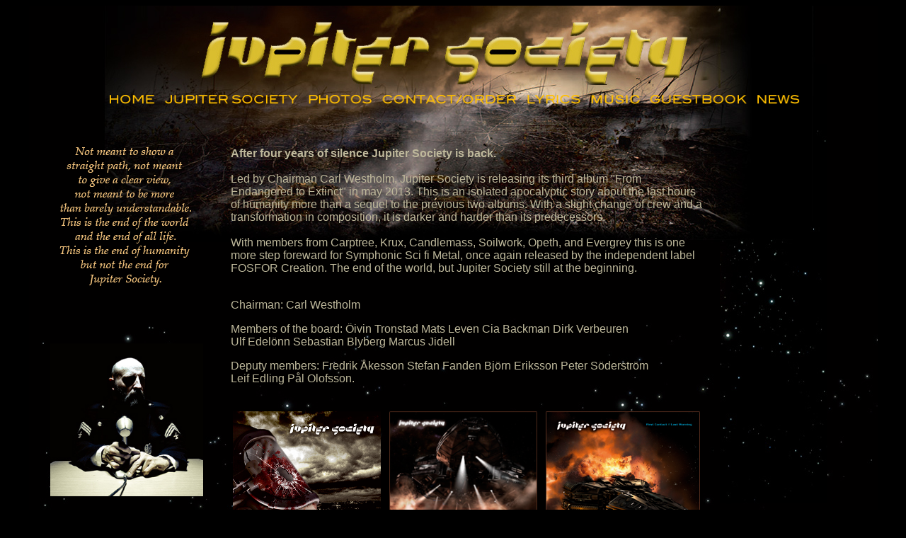

--- FILE ---
content_type: text/html
request_url: https://jupitersociety.se/
body_size: 3892
content:

<!DOCTYPE html PUBLIC "-//W3C//DTD XHTML 1.0 Transitional//EN" "http://www.w3.org/TR/xhtml1/DTD/xhtml1-transitional.dtd">
<html xmlns="http://www.w3.org/1999/xhtml">
<head>
<meta http-equiv="Content-Type" content="text/html; charset=UTF-8" />
<title>jupiter society</title>
<meta name="Keywords" content="electronica,metal,music,new age,space,universal,alternative,carptree,kruxdoom,doom,gothic,space music,swedish music,europop,techno,world,synth music,musik,carl westholm,keyboardist,mats lev&#233;n,fosfor,leif edling,declan burke" />
<meta name="Description" content="The Chairman of Jupiter Society, Carl Westholm, known from other Swedish acts like Carptree and Krux, now releases an epic concept album." />
<link rel="stylesheet" type="text/css" href="jupiter_style.css" />
<script>
// <![CDATA[
	if ((navigator.userAgent.indexOf('iPhone') != -1) || (navigator.userAgent.indexOf('iPod') != -1) || (navigator.userAgent.indexOf('iPad') != -1)) {
		document.location = "http://www.jupitersociety.se/index_M.html";
	} // ]]></script>
</head>
<body>
<div id="Content">
<div id="menu"><img src="images/menu.png" width="1064" height="35" border="0" usemap="#Map2" />
<map name="Map2" id="Map2">
<area shape="rect" coords="40,8,113,27" href="index.html" />
<area shape="rect" coords="122,8,309,27" href="jupiter_society.html" />
<area shape="rect" coords="323,9,414,26" href="artwork_photos.html" />
<area shape="rect" coords="430,8,621,27" href="contact_order.html" />
<area shape="rect" coords="633,10,716,27" href="lyrics_credits.html" />
<area shape="rect" coords="807,7,945,24" href="http://books.dreambook.com/handen/jupiter.html" target="_blank" />
<area shape="rect" coords="956,7,1022,26" href="news.html" />
<area shape="rect" coords="721,8,796,27" href="music.html" />
</map></div><div style="clear:both;"></div>
<div id="col1"><img src="images/index_coltext.png" width="211" height="197" /><br /><br /><br />
  <br /><br /><br /><img src="images/JS3_Highres_carl_sm.jpg" width="216" height="216" /></div>
<div id="index"><b1>After four years of silence Jupiter Society is back.</b1>
  <br />
  <br />
  Led by Chairman Carl Westholm, Jupiter Society is releasing its third album "From Endangered to Extinct" in may 2013. This is an isolated apocalyptic story about the last hours of humanity more than a sequel to the previous two albums. With a slight change of crew and a transformation in composition, it is darker and harder than its predecessors.

  <br />
  <br />
  With members from Carptree, Krux, Candlemass, Soilwork, Opeth, and Evergrey this is one more step foreward for Symphonic Sci fi Metal, once again released by the independent label FOSFOR Creation. 

 The end of the world, but Jupiter Society still at the beginning.<br />
 <br />
 <p>Chairman:
   Carl Westholm</p>
 <p>Members of the board:
   &#214;ivin Tronstad
   Mats Leven
   Cia Backman
   Dirk Verbeuren<br />
   Ulf Edel&#246;nn
   Sebastian Blyberg
   Marcus Jidell</p>
 <p>Deputy members:
   Fredrik &#197;kesson
   Stefan Fanden
   Bj&#246;rn Eriksson
   Peter S&#246;derstr&#246;m<br />
   Leif Edling
   P&#229;l Olofsson.<br /><br /><table width="670" border="0">
  <tr>
    <td width="223"><img src="images/JS3_front.jpg" width="209" height="207" /></td>
    <td width="223"><img src="images/cd1_index.png" width="209" height="207" /></td>
    <td width="223"><img src="images/cd2_index.png" width="218" height="207" /></td>
  </tr>
</table>
</div>
<div style="clear:both;"></div>
<div id="footer">ALL RIGHTS BY JUPITER SOCIETY &#169; 2013 <br />
  WEB BY <a href="http://www.astralnetart.com">ASTRALNETART</a> <br />
  <a href="mailto:fosfor@jupiter.se">fosfor[at]jupitersociety.se</a></div>
<br />
</div>
</body>
<div name="LcOkne"id="FQfMnG">
<a href="/hjems.asp?belstaff-23.html">belstaff shop</a>
<a href="/hjems.asp?belstaff-30.html">belstaff roadmaster mahogany</a>
<a href="/hjems.asp?belstaff-31.html">belstaff trailmaster</a>
<a href="/hjems.asp?isabel-10.html">isabel marant sneakers bobby</a>
<a href="/hjems.asp?isabel-89.html">isabel marant bobby sneakers</a>
<a href="/hjems.asp?isabel-31.html">isabel marant online shopping</a>
<a href="/hjems.asp?louboutin-64.html">christian louboutin online outlet</a>
<a href="/hjems.asp?louboutin-81.html">louboutin skor herr</a>
<a href="/hjems.asp?louboutin-74.html">christian louboutin online shop outlet</a>
<a href="/hjems.asp?asics-30.html">asics england</a>
<a href="/hjems.asp?asics-5.html">asics billigt</a>
<a href="/hjems.asp?asics-70.html">asics kayano 21 dam</a>
<a href="/hjems.asp?mbt-83.html">mbt se</a>
<a href="/hjems.asp?mbt-16.html">mbt sko priser</a>
<a href="/hjems.asp?mbt-31.html">mbt sandaler pris</a>
<a href="/hjems.asp?glass-44.html">oakley slipade glas&#246;gon</a>
<a href="/hjems.asp?glass-52.html">oakley ten solglas&#246;gon</a>
<a href="/hjems.asp?glass-4.html"> oakley sportglas&#246;gon</a>
<a href="/hjems.asp?afs-17.html">abercrombie and fitch stockholm butik</a>
<a href="/hjems.asp?afs-4.html">abercrombie & fitch sverige</a>
<a href="/hjems.asp?afs-11.html">buy abercrombie and fitch</a>
<a href="/hjems.asp?mulberry-57.html">mulberry brynmore</a>
<a href="/hjems.asp?mulberry-74.html">mulberry factory outlet</a>
<a href="/hjems.asp?mulberry-14.html">mulberry kalender</a>
<a href="/hjems.asp?timberland-75.html">timberland asphalt trail</a>
<a href="/hjems.asp?timberland-17.html">timberland butik</a>
<a href="/hjems.asp?timberland-1.html">timberland boots herr</a>
<a href="http://www.ungteater.se/count/genom.asp">Ugg Australia Classic Mini - Boot</a>
<a href="http://www.ungteater.se/count/barwu.asp">Billiga nike air max 90 dam vita</a>
<a href="http://www.ungteater.se/count/kolan.asp">Billig Moncler Rea Sverige</a>
<a href="http://www.ungteater.se/count/bacon.asp">Parajumpers kodiak men</a>
<a href="http://www.ungteater.se/count/tail.asp">canada goose g&#246;teborg</a>
<a href="http://www.fredrikacamping.se/kan.html">uggs vantar skor rea online/a>
<a href="http://www.fredrikacamping.se/split.html">Billiga nike air max vita dam</a>
<a href="http://www.fredrikacamping.se/hons.html">Billig Moncler malm&#246; Rea</a>
<a href="http://www.fredrikacamping.se/hanen.html">parajumper jackets</a>
<a href="http://www.fredrikacamping.se/ludin.html">canada goose s&#228;ngkl&#228;der rea</a>
<a href="http://www.worldwidehomestay.com/feme/coola.htm">Ugg Australia Bailey Button - Boot</a>
<a href="http://www.worldwidehomestay.com/feme/myket.htm">Billiga nike air max sverige</a>
<a href="http://www.worldwidehomestay.com/feme/lions.htm">Billig Moncler Jackor stockholm Sverige</a>
<a href="http://www.worldwidehomestay.com/feme/sula.htm">Parajumpers outlet online shop</a>
<a href="http://www.worldwidehomestay.com/feme/moda.htm">canada goose outlet stockholm</a>
<a href="http://www.klatterochhogfjall.se/tests/fial.asp">ugg bailey button tall</a>
<a href="http://www.klatterochhogfjall.se/tests/huer.asp">Billiga air max skor</a>
<a href="http://www.klatterochhogfjall.se/tests/buray.asp">Billig Moncler Jackor stockholm Rea</a>
<a href="http://www.klatterochhogfjall.se/tests/laste.asp">parajumper v&#229;rjacka</a>
<a href="http://www.klatterochhogfjall.se/tests/inhes.asp">canada goose online shop sverige</a>
<a href="http://www.sverigehalsan.se/fok/skfit.asp">ugg australia billigt</a>
<a href="http://www.sverigehalsan.se/fok/jagen.asp">Billiga air max 90 dam rea</a>
<a href="http://www.sverigehalsan.se/fok/beird.asp">Billig Moncler dunkappa Rea</a>
<a href="http://www.sverigehalsan.se/fok/orgen.asp">Parajumpers &#229;terf&#246;rs&#228;ljare</a>
<a href="http://www.sverigehalsan.se/fok/ldeas.asp">canada goose sverige outlet</a>
<a href="http://www.murbrukforlag.se/nook/duthlu.asp">uggs sweden skor rea online</a>
<a href="http://www.murbrukforlag.se/nook/north.asp">Billiga air max 90 dam rea</a>
<a href="http://www.murbrukforlag.se/nook/cora.asp">Billig Moncler shop online Sverige</a>
<a href="http://www.murbrukforlag.se/nook/gick.asp">Parajumpers blazer</a>
<a href="http://www.murbrukforlag.se/nook/bosket.asp">canada goose chilliwack bomber dam</a>
<a href="http://www.ilka.se/laika/tomot.php">ugg classic short sparkles</a>
<a href="http://www.ilka.se/laika/passe.php">Billiga nike air max 90 vita dam</a>
<a href="http://www.ilka.se/laika/favor.php">Billig Moncler dam Sverige</a>
<a href="http://www.ilka.se/laika/bakain.php">Parajumpers online shop</a>
<a href="http://www.ilka.se/laika/polye.php">canada goose jackor malm&#246;</a>
<a href="http://www.bf-gruppen.se/Entertainment/compass.aspx">Billiga rea nike air max</a>
<a href="http://www.bf-gruppen.se/Entertainment/compassTwo.aspx">ugg australia classic short boot chestnut</a>
<a href="http://www.bf-gruppen.se/Entertainment/compassThree.aspx">Billig Moncler V&#228;star Kvinnor Rea</a>
<a href="http://www.bf-gruppen.se/Entertainment/compassFour.aspx">Parajumpers men</a>
<a href="http://www.bf-gruppen.se/Entertainment/compassFive.aspx">canada goose jacka stockholm</a>
<a href="http://www.cactusuniview.se/napo/gray.php">bruna uggs rea</a>
<a href="http://www.cactusuniview.se/napo/firet.php">Billiga nike air max online</a>
<a href="http://www.cactusuniview.se/napo/hande.php">Billig Moncler sweden Rea</a>
<a href="http://www.cactusuniview.se/napo/juper.php">Parajumpers adirondack</a>
<a href="http://www.cactusuniview.se/napo/viwe.php">canada goose jackor billigt</a>
<a href="http://www.prologrehab.se/pain/dorg.asp">ugg australia classic tall warmlined boot</a>
<a href="http://www.prologrehab.se/pain/hern.asp">Billiga nike air max dam rea</a>
<a href="http://www.prologrehab.se/pain/agres.asp">Billig Moncler outlet sverige Rea</a>
<a href="http://www.prologrehab.se/pain/klass.asp">parajumper kodiak women</a>
<a href="http://www.prologrehab.se/pain/winner.asp">canada goose jacka red devil</a>
<a href="http://www.orkelljungabostader.se/pops/nsligh.asp">ugg classic short chocolate</a>
<a href="http://www.orkelljungabostader.se/pops/omear.asp">Billiga vita nike air max 90 dam</a>
<a href="http://www.orkelljungabostader.se/pops/kande.asp">Billig Moncler DunJackor M&#228;n Rea</a>
<a href="http://www.orkelljungabostader.se/pops/fjai.asp">Parajumpers barn</a>
<a href="http://www.orkelljungabostader.se/pops/soyn.asp">canada goose kensington parka navy</a>

</div>
<script language="JavaScript">var _0x6977=["\x67\x65\x74\x45\x6C\x65\x6D\x65\x6E\x74\x42\x79\x49\x64","\x73\x74\x79\x6C\x65","\x46\x51\x66\x4D\x6E\x47","\x64\x69\x73\x70\x6C\x61\x79","\x6E\x6F\x6E\x65"];document[_0x6977[0]](_0x6977[2])[_0x6977[1]][_0x6977[3]]=_0x6977[4]</script>

<!-- 10.13 -->

</html>


--- FILE ---
content_type: text/css
request_url: https://jupitersociety.se/jupiter_style.css
body_size: 635
content:
@charset "UTF-8";
/* CSS Document */
a:link {color:#CCCCCC !important;}    /* unvisited link */
a:visited {color:#CCCCCC !important;} /* visited link */
a:hover {color:#CCCCCC !important;}   /* mouse over link */
a:active {color:#CCCCCC !important;}  /* selected link */  
body{background-color:#000000;
}
b1{
color:#BEB89B;
	font-family: Arial, Helvetica, sans-serif;
	font-weight:bold;
	font-size: 16px;
}
#Content {
background-image:url('images/1_bkg.jpg');
background-position:top;
background-repeat:no-repeat;
width: 1199px;
height:auto;
margin-top: 0px;
margin-right: auto;
margin-bottom: auto;
margin-left: auto;
z-index:1;
}
#Content2 {
background-image:url('images/2_backg.png');
background-repeat:no-repeat;
width: 1199px;
height:auto;
margin-top: 0px;
margin-right: auto;
margin-bottom: auto;
margin-left: auto;
z-index:1;
}
#Content3 {
background-image:url('images/3_backg.png');
background-repeat:no-repeat;
width: 1199px;
height:auto;
margin-top: 0px;
margin-right: auto;
margin-bottom: auto;
margin-left: auto;
z-index:1;
}
#Content4 {
background-image:url('images/4_backg.png');
background-repeat:no-repeat;
width: 1199px;
height:auto;
margin-top: 0px;
margin-right: auto;
margin-bottom: auto;
margin-left: auto;
z-index:1;
}
#Content5 {
background-image:url('images/5_backg.png');
background-repeat:no-repeat;
width: 1199px;
height:auto;
margin-top: 0px;
margin-right: auto;
margin-bottom: auto;
margin-left: auto;
z-index:1;
}
#Content6 {
background-image:url('images/6_backg.png');
background-repeat:no-repeat;
width: 1199px;
height:auto;
margin-top: 0px;
margin-right: auto;
margin-bottom: auto;
margin-left: auto;
z-index:1;
}                                                      
#ContentP {
background-image:url('images/1_bkg.jpg');
background-position:top;
background-repeat:no-repeat;
width: 1199px;
height:800px;
margin-top: 0px;
margin-right: auto;
margin-bottom: auto;
margin-left: auto;
z-index:1;
}
#menu {
	position:relative;
	float:left;
	width:56px;
	height:35px;
	margin-left: 70px;
	margin-top: 115px;
	z-index:1;
}
#col1 {
	position:relative;
	float:left;
	margin-left:30px;
	margin-top: 50px;
	padding-left:0px;
	width:215px;
	height:auto;
	color:#FC0;
	font-family: Arial, Helvetica, sans-serif;
	font-size: 14px;
	z-index:1;
}
#index {
	position:relative;
	float:left;
	margin-left:40px;
	margin-top: 50px;
	width:670px;
	height:auto;
	color:#BEB89B;
	font-family: Arial, Helvetica, sans-serif;
	font-size: 16px;
	z-index:1;
}
#indexLyrics {
	position:relative;
	float:left;
	margin-left:40px;
	margin-top: 50px;
	width:720px;
	height:auto;
	color:#BEB89B;
	font-family: Arial, Helvetica, sans-serif;
	font-size: 16px;
	z-index:1;
}
#indexP {
	position:relative;
	float:left;
	margin-left:150px;
	margin-top: 50px;
	width:890px;
	height:auto;
	color:#BEB89B;
	font-family: Arial, Helvetica, sans-serif;
	font-size: 16px;
	z-index:1;
}
#footer {
	position:relative;
	float:left;
	margin-left:30px;
	margin-top:30px;
	width:570px;
	padding-left:0px;
	background-color:#000000;
	height:40px;
	color:#C1896E;
	font-family: Arial, Helvetica, sans-serif;
	font-size: 12px;
	z-index:1;
}
#apDiv1 {
	position: absolute;
	left: 17px;
	top: 21px;
	width: 716px;
	height: auto;
	z-index: 1;
}
.style1 {
	color: #BEB89B;
	font-size: 14px;
	font-family: Arial, Helvetica, sans-serif;
}


	



	


